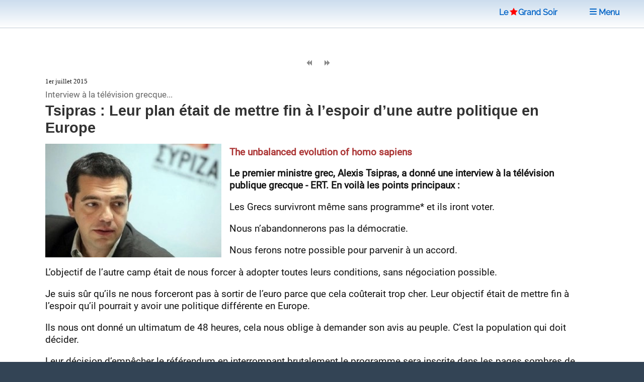

--- FILE ---
content_type: text/html; charset=utf-8
request_url: https://www.legrandsoir.info/tsipras-leur-plan-etait-de-mettre-fin-a-l-espoir-d-une-autre-politique-en-europe.html
body_size: 8225
content:
<!DOCTYPE HTML>


<head>
<html lang="fr">
<link rel="icon" type="image/png" href="squelettes/images/red-star-transparent.png">
<meta name="robots" content="index,follow">
<meta name="google-site-verification" content="_6H2Ote0HpEpHZFoIV5oKQfahC7vYsAUeacSHKn-EGM">
<script nonce="random12345" defer type='text/javascript'>/*<![CDATA[*/(function(H){H.className=H.className.replace(/\bno-js\b/,'js')})(document.documentElement);/*]]>*/</script>
<title>Tsipras : Leur plan &#233;tait de mettre fin &#224; l&#039;espoir d&#039;une autre politique en Europe</title>
<meta name="description" content="Le premier ministre grec, Alexis Tsipras, a donn&#233; une interview &#224; la t&#233;l&#233;vision publique grecque - ERT. En voil&#224; les points principaux : Les Grecs survivront m&#234;me sans programme* et ils iront voter. Nous n&#039;abandonnerons pas la d&#233;mocratie. (&#8230;)">
<meta charset="utf-8">
<link rel="schema.DC" href="https://purl.org/dc/elements/1.1/">
<link rel="schema.DCTERMS" href="https://purl.org/dc/terms/">
<meta name="viewport" content="width=device-width, initial-scale=1, user-scalable=yes">
<meta name="DC.Format" content="text/html">
<meta name="DC.Type" content="Text">
<meta name="DC.Language" content="fr">
<meta name="DC.Title" lang="fr" content="Tsipras : Leur plan &#233;tait de mettre fin &#224; l&#039;espoir d&#039;une autre politique en Europe">
<meta name="DC.Description.Abstract" lang="fr" content="Le premier ministre grec, Alexis Tsipras, a donn&#233; une interview &#224; la t&#233;l&#233;vision publique grecque - ERT. En voil&#224; les points principaux : Les Grecs survivront m&#234;me sans programme* et ils iront voter. Nous n&#039;abandonnerons pas la d&#233;mocratie. (&#8230;)">
<meta name="DC.Date" content="2015-07-01">
<meta name="DC.Date.Modified" content="2025-07-12">
<meta name="DC.Identifier" content="https://www.legrandsoir.info/tsipras-leur-plan-etait-de-mettre-fin-a-l-espoir-d-une-autre-politique-en-europe.html">
<meta name="DC.Publisher" content="Le Grand Soir">
<meta name="DC.Source" content="https://www.legrandsoir.info">

<meta name="DC.Creator" content="The unbalanced evolution of homo sapiens">
<meta property="article:author" content="The unbalanced evolution of homo sapiens">
<meta name="twitter:creator" content="The unbalanced evolution of homo sapiens">


<meta name="DC.Subject" content="Grèce">
<meta property="article:tag" content="Grèce">

<meta property="og:rich_attachment" content="true">
<meta property="og:site_name" content="Le Grand Soir">
<meta property="og:type" content="article">
<meta property="og:title" content="Tsipras : Leur plan &#233;tait de mettre fin &#224; l&#039;espoir d&#039;une autre politique en Europe">
<meta property="og:locale" content="fr_FR">
<meta property="og:url" content="https://www.legrandsoir.info/tsipras-leur-plan-etait-de-mettre-fin-a-l-espoir-d-une-autre-politique-en-europe.html">
<meta property="og:description" content="Le premier ministre grec, Alexis Tsipras, a donn&#233; une interview &#224; la t&#233;l&#233;vision publique grecque - ERT. En voil&#224; les points principaux : Les Grecs survivront m&#234;me sans programme* et ils iront voter. Nous n&#039;abandonnerons pas la d&#233;mocratie. (&#8230;)">
<meta property="og:image" content="https://www.legrandsoir.info/IMG/logo/arton28892.webp">
<meta property="og:image:width" content="300">
<meta property="og:image:height" content="194">
<meta property="og:image:type" content="image/webp">
<meta property="article:published_time" content="2015-07-01">
<meta property="article:modified_time" content="2025-07-12">
<meta name="twitter:card" content="summary_large_image">
<meta name="twitter:title" content="Tsipras : Leur plan &#233;tait de mettre fin &#224; l&#039;espoir d&#039;une autre politique en Europe">
<meta name="twitter:description" content="Le premier ministre grec, Alexis Tsipras, a donn&#233; une interview &#224; la t&#233;l&#233;vision publique grecque - ERT. En voil&#224; les points principaux : Les Grecs survivront m&#234;me sans programme* et ils iront voter. Nous n&#039;abandonnerons pas la d&#233;mocratie. (&#8230;)">
<meta name="twitter:dnt" content="on">
<meta name="twitter:site" content="Le Grand Soir">
<meta name="twitter:url" content="https://www.legrandsoir.info/tsipras-leur-plan-etait-de-mettre-fin-a-l-espoir-d-une-autre-politique-en-europe.html">
<meta name="twitter:image" content="https://www.legrandsoir.info/IMG/logo/arton28892.webp">
<link rel="canonical" href="https://www.legrandsoir.info/tsipras-leur-plan-etait-de-mettre-fin-a-l-espoir-d-une-autre-politique-en-europe.html">
<link as="style" media="all" rel="stylesheet" href="squelettes-dist/css/spip.css" defer type="text/css">
<link as="style" media="all" rel="stylesheet" href="squelettes/assets/css/main.css" type="text/css">
<link as="style" media="all" rel="stylesheet" href="squelettes/assets/css/perso.css?1767897478" type="text/css">
<link as="style" media="all" rel="stylesheet" href="squelettes/assets/css/fonts.css" defer type="text/css">
</head>
<body class="is-preload" id="article-lgs">
  <!-- Wrapper -->
  <div id="wrapper" >
  <!-- Header -->
  <header id="header" class="lgs www.legrandsoir.info">
<H1 id="nav-logo-texte"><A href="https://www.legrandsoir.info">Le<span class="icon-etoile-pleine" style="color:#ff0000;font-size:12pt;margin:0 3px 0 3px;"></span>Grand&nbsp;Soir</A></H1>
<nav class="links">
<ul>
<LI><A href="https://www.legrandsoir.info" class="" title="page accueil"><span class="icon-accueil"></span>&nbsp;Accueil</A></LI>
<LI id="lgs-mosaique"><a href="https://www.legrandsoir.info?page=sommaire_mosaique#pagination_articles" class="" title="mode mosaique"><span class="icon-mosaique"></span>&nbsp;Mosaique</a></LI>
<LI id="lgs-forums"><a href="https://www.legrandsoir.info?page=forums_accueil#ancre" rel="nofollow, noindex" class="" title="voir derniers forums"><span class="icon-bulle"></span>&nbsp;Forums</a></LI>
<LI id="lgs-recherche"><A href="https://www.legrandsoir.info?page=recherche_moteur" rel="search,nofollow, noindex" class="" title="outils recherche/listes"><span class="icon-recherche"></span>&nbsp;Recherche</A></LI>
<LI id="lgs-saisie-agenda"><A href="https://www.legrandsoir.info?page=evenement_saisie" rel="nofollow, noindex" class="" title="saisir evenement dans agenda"><span class="icon-calendrier"></span>&nbsp;Saisir Agenda</A></LI>
<LI id="lgs-saisie-article"><A href="https://www.legrandsoir.info?page=article_saisie" rel="nofollow, noindex" class="" title="soumettre un article"><span class="icon-crayon"></span>&nbsp;R&eacute;diger Article</A></LI>
<!-- <LI id="lgs-video"><a href="https://www.legrandsoir.info?page=videos" rel="nofollow, noindex" class="" title="voir videos de LGS"><span class="icon-camera"></span>&nbsp;Vid&eacute;os</a></LI> -->
<LI id="lgs-newsletter"><a href="https://www.legrandsoir.info?page=newsletter_abonnement" rel="nofollow, noindex" class="" title="abonnement newsletter"><span class="icon-avion"></span>&nbsp;Newsletter</a></LI>
</ul>
</nav>
</header>
<!-- Menu -->
<SECTION id="menu">
<!-- Links -->
<SECTION style="font-family:Raleway;">
<UL class="links">
<li><a href="https://www.legrandsoir.info?page=sommaire#editorial" class="" title="afficher editorial"><span class="icon-megaphone"></span>&nbsp;Voir Editorial</a></li>
<li><a href="https://www.legrandsoir.info?page=sommaire#agenda" class="" rel="nofollow, noindex" title="afficher agenda"><span class="icon-calendrier"></span>&nbsp;Voir Agenda</a></li>
<li><a href="https://www.legrandsoir.info?page=sommaire#voir_aussi" class="" title="Voir aussi..."><span class="icon-fleche-cercle-droite"></span>&nbsp;Nos lecteurs proposent</a></li>
<li><a href="https://www.legrandsoir.info?page=sommaire#batifolages" class="" title="batifolages"><span class="icon-fleches-haut-bas-gauche-droite"></span>&nbsp;Batifolages</a></li>
<LI><A href="https://www.legrandsoir.info?page=sommaire" class="" title="page accueil"><span class="icon-accueil"></span>&nbsp;Accueil</A></LI>
<LI><a href="https://www.legrandsoir.info?page=sommaire_mosaique#pagination_articles" class="" title="mode mosaique"><span class="icon-mosaique"></span>&nbsp;Mosaique</a></LI>
<LI><a href="https://www.legrandsoir.info?page=forums_accueil#ancre" class="" rel="nofollow, noindex" title="statut forums"><span class="icon-bulle"></span>&nbsp;Forums</a></LI>
<LI><A href="https://www.legrandsoir.info?page=recherche_moteur" class="" rel="search,nofollow, noindex" title="outils recherches & listes"><span class="icon-recherche"></span>&nbsp;Recherche</a></LI>
<LI><A href="https://www.legrandsoir.info?page=evenement_saisie" class="" rel="nofollow, noindex" title="saisir evenement dans agenda"><span class="icon-calendrier"></span>&nbsp;Saisir Agenda</A></LI>
<LI><A href="https://www.legrandsoir.info?page=article_saisie" class="" rel="nofollow, noindex" rel="nofollow, noindex" title="saisir et soumettre un article"><span class="icon-crayon"></span>&nbsp;R&eacute;diger Article</a></LI>
<LI><a href="https://www.legrandsoir.info?page=videos" class="" rel="nofollow, noindex" title="liste videos LGS"><span class="icon-camera"></span>&nbsp;Vid&eacute;os</a></LI>
<LI><a href="https://www.legrandsoir.info?page=newsletter_abonnement" rel="nofollow, noindex" class="" title="abonnement newsletter"><span class="icon-avion"></span>&nbsp;Newsletter</a></LI>
</UL>
</SECTION>
</SECTION>
<menu-lgs><nav class="main">
<span style="padding-right:2em"><A href="https://www.legrandsoir.info">Le<span class="icon-etoile-pleine" style="color:#ff0000;font-size:12pt;margin:0 1px 0 3px;"></span>Grand&nbsp;Soir</A>&nbsp;&nbsp;&nbsp;</span>
<a id="lgs-btn-menu" href="#menu" title="menu navigation compact"><span class="icon-liste"></span>&nbsp;Menu</a>
</nav></menu-lgs>
<style>
.lgs {
background:#fefefe;color:#111;
background: linear-gradient(0deg, #fff, #cde);
text-align:center;
}
.lgs.localhost {
background:#fefefe;color:#111;
background: linear-gradient(0deg, #fff, #afc);
text-align:center;
}
.spip-admin-float { z-index: 100; position: fixed; right: 5px; top: 3.5em; white-space: nowrap; }
</style>    <!-- Main -->
    <DIV id="main" role="main">
    <!-- Post -->
<article class="post box-radius">

  <div id="article-outils">
    <span class="article-outils-item"><a href="declaration-confederale-de-la-cgt-grece-qui-a-peur-de-la-democratie.html" class="" rel="follow" title="precedant"><span class="icon-fix icon-page-arriere"></span></a></span>
    <span class="article-outils-item" id="plein-ecran">
    <a href="#" onclick=ShowHideSideBar() class="" id="option-expand" title="mode plein ecran"><span class="icon-fix icon-elargir"></span></a>
    <a href="#" onclick=ShowHideSideBar() class="" id="option-compress" title="mode standard"><span class="icon-fix icon-comprimer"></span></a>
    </span>
    <span class="article-outils-item"><a href="les-mails-adresses-a-hillary-clinton-le-revelent-l-assassinat-de-mouammar-kadhafi-etait-programme-par-la-france.html" class="" rel="follow" title="suivant"><span class="icon-fix icon-page-avant"></span></a></span>
  </div>

  <div itemtype="http://schema.org/NewsArticle" class="article-cadre itemscope" id="article_id">
    <div class="article-cadre-header">
    <div class="article-date " itemprop="datePublished" >1er juillet 2015</div>
    <div class="article-nbcommentaires"><a href="#commentaires" title="voir commentaires"></a></div>
    </div>
  <div class="article-surtitre " style="clear:both">Interview à la télévision grecque...</div>
  <h1 itemprop="headline" class="article-titre title" style="clear:both">Tsipras&nbsp;: Leur plan était de mettre fin à l&#8217;espoir d’une autre politique en Europe</h1>
  <!-- 1.55 resize rxLxH:1.5463917525773x300x194 |1.flottant LxH:350x226--><div class="article-logo-wrapper"><div class="article-logo image  float-left" itemprop="image" style="width:350px;max-height:226px"><img src="IMG/logo/arton28892.webp?1746009702" width="350" height="226" class="spip_logo" alt="logo" fetchpriority='high'></div></div>
    
    
    
  
  <div class="article-auteur >"><span class="auteur-pseudo">The unbalanced evolution of homo sapiens</span></div>
  
  <div  itemprop="articleBody" class="article-texte crayon article-texte-28892 "><span style='word-wrap:break-word;'><p><strong>Le premier ministre grec, Alexis Tsipras, a donné une interview à la télévision publique grecque - ERT. En voilà les points principaux&nbsp;:</strong></p>
<p>Les Grecs survivront même sans programme* et ils iront voter.</p>
<p>Nous n’abandonnerons pas la démocratie.</p>
<p>Nous ferons notre possible pour parvenir à un accord.</p>
<p>L’objectif de l&#8217;autre camp était de nous forcer à adopter toutes leurs conditions, sans négociation possible.</p>
<p>Je suis sûr qu’ils ne nous  forceront pas à sortir de l&#8217;euro parce que cela coûterait trop cher. Leur objectif était de mettre fin à l&#8217;espoir qu&#8217;il pourrait y avoir une politique différente en Europe.</p>
<p>Ils nous ont donné un ultimatum de 48 heures, cela nous oblige à demander son avis au peuple. C’est la population qui doit décider.</p>
<p>Leur décision d’empêcher le référendum en interrompant brutalement le programme sera inscrite dans les pages sombres de l&#8217;histoire.</p>
<p>Le référendum est la poursuite des négociations à un autre niveau.</p>
<p>Nous attendons surtout des dirigeants européens qu’ils respectent le droit démocratique du peuple de voter.</p>
<p>Le FMI n&#8217;a pas fourni de liquidités à la Grèce depuis l&#8217;été 2014, mais il veut qu’on lui rendre tout l&#8217;argent.</p>
<p>C’est au peuple grec de décider s’il veut un président humilié. Il y a beaucoup de présidents humiliés dans le monde, mais je ne veux pas en être un de mon fait.</p>
<p>Les créanciers battront en retraite si le peuple l’exige avec force.</p>
<p>Note&nbsp;:<br class='autobr' />
*Programme d’&#171;&nbsp;aide&nbsp;&#187; financière</p>
<p>Traduction&nbsp;: Dominique Muselet</p></span></b></b></i></i></strong></strong></em></em></div>
  
  
  <div class="article-lien"><a href="http://failedevolution.blogspot.gr/2015/06/now-tsipras-says-greeks-will-go-to-vote.html" target="_blank" style="border:0" title="source originale">&nbsp;http://failedevolution.blogspot.gr/2015/06/now-tsipras-says-greeks-will-go-to-vote.html</a></div>
    
  <div style="border-top:solid 12px #ccc;margin:1em 0 2em 0;"></div>
</article>

<div class="bloc-tags box-radius">
  
    
  

  
    
      
      <span class="tag-nom" id="tag-mot"><a href="+-grece-+.html#pagination_articles" rel="index,follow,tag" class="" title="voir theme"><span class="icon-mot"></span>
      &nbsp;&nbsp;Grèce</a></span>
      <UL>
      
      <li class="tag-item"><span style="font-family:courier new;">07/2025</span>&nbsp;<a href="une-cargaison-militaire-a-destination-d-israel-bloquee-au-piree.html">Une cargaison militaire à destination d’Israël bloquée au Pirée</a></li>
      
      <li class="tag-item"><span style="font-family:courier new;">07/2025</span>&nbsp;<a href="appel-a-la-paix-contre-les-logiques-de-guerre-la-mediterranee-orientale-entre-militarisation-dependance-et-resistances.html">Appel à la paix contre les logiques de guerre : la Méditerranée orientale entre militarisation, dépendance et résistances</a></li>
      
      <li class="tag-item"><span style="font-family:courier new;">07/2025</span>&nbsp;<a href="le-non-grec-de-2015-resistance-trahison-et-repercussions-internationales.html">Le NON grec de 2015 : résistance, trahison et répercussions internationales</a></li>
      
      </UL>
      
    
  
</div>

<div class='ajaxbloc' data-ajax-env='VNJEbAwaTT49Fe80+hAgd5o66bI3iA6Bl++7bI+iql08H1CtgDB1pcEhDg50fSiVgJfdyqCExMdDFDI7chy74xHr0EZOBnr0W0QBCBcMDNxMDlTai9NSYToD1hXB8TN3qkmTJiR3Oq6XW4mQK/IWqij77l7P1rPC38ZmY4GcIBOkj4NDCvReLBzSREFQIL1PWaqym0wVOxs5pm8B6hYK2YvMDDAEJPfZ2wzdz8tlo/EFMwd1og4yPIa45SCIeyLOh8fCPAvSsrE=' data-origin="tsipras-leur-plan-etait-de-mettre-fin-a-l-espoir-d-une-autre-politique-en-europe.html">
<a name="commentaires"></a>


</div><!--ajaxbloc--><div style="margin-right:1em;text-align:right;font-size:11pt;display:none">(Commentaires d&eacute;sactiv&eacute;s)</div>
<div style="margin-right:1em;text-align:right;"><a href="https://www.legrandsoir.info?page=forum_saisie&id_article=28892#formulaire_forum" rel="nofollow, noindex, alternate"><input type="submit" name="valider" style="border:solid 1px #888;" class="spip_bouton" value="Commenter"></a></div>
<div style="float:right;clear:both;margin:2em 1em 2em 0;border-top:solid 1px;color:#888;font-size:1.5em;"><a href="#top" class="" title="haut de page"><span class="icon-fleche-epais-haut"></span>
</a></div>

			</DIV>
			<!-- Sidebar -->
			<SECTION id="sidebar">
<aside>
				 <!-- ANNONCE SPECIALE -->
<center><a href="https://www.legrandsoir.info?page=mot&id_mot=166" title="Gaza"><img src="squelettes/images/drapeau_palestine.jpg" width="320px" height="192px" title="Drapeau Palestine"></a></center>

						<!-- VIDEO YOUTUBE -->
<!--googleoff: all--><noindex>

<div style="font-size:0.9em;line-height:1.1em;margin-top:1em;font-family:roboto,arial;color:#111;text-align:center">
<div style="color:#833;font-size:1.2em;margin:0;letter-spacing:normal;"><b>Production Le Grand Soir</b></div>
Maduro&nbsp;: prisonnier de guerre. Entretien avec Romain Migus.
<iframe width="330" height="200" style="background-color:#000;margin:0.5em auto 0.5em auto;padding:0px;" src="https://www.youtube.com/embed/HJtyHUe_JjM" title="YouTube video player" frameborder="0" loading="lazy" allow="accelerometer; autoplay; clipboard-write; encrypted-media; gyroscope; picture-in-picture; web-share" referrerpolicy="strict-origin-when-cross-origin" allowfullscreen></iframe>
</div>
<div style="text-align:center;font-family:Raleway,arial"><a href="https://www.youtube.com/channel/UCi6PnwyzkAx7M50l48OrhBA" style="font-size:0.8em;margin-bottom:1em;">voir la chaîne Le Grand Soir</a><br>&nbsp;</div>
</noindex><!--googleon: all-->					<!-- AGENDA -->
<!--googleoff: all--><noindex>
<a name="agenda"></a>
<div style="margin:2em 0 2em 0;border:0">
<div id="agenda" style="display:inline;vertical-align:middle;font-size:16pt;color:#833;font-weight:bold;text-align:center;"><span class="icon-calendrier"></span>&nbsp;AGENDA&nbsp;<a href="https://www.legrandsoir.info?page=backend_agenda" rel="noindex, nofollow" title="rss agenda" class=""><span style="font-size:0.75em;margin-left:1em" class="icon-rss"></span></a></div>
	<div class="box-radius" style="padding:1em;margin:0;border:solid 2px #833;">
	
	
	<a rel="nofollow, noindex" href="atelier-apps-aujourd-039-hui-quel-neo-fascisme.html" style="border:0" >
	<div class="agenda-date">mardi 03 février <ag_heure>&agrave;&nbsp;18h00</ag_heure></div>
  <div class="agenda-titre"><ag_lieu>PARIS</ag_lieu> ATELIER APPS  &quot;Aujourd&#039;hui quel néo-fascisme ?&quot;</div>
  </a>
	
	<a rel="nofollow, noindex" href="tibet-un-autre-regard.html" style="border:0" >
	<div class="agenda-date">jeudi 05 février <ag_heure>&agrave;&nbsp;20h00</ag_heure></div>
  <div class="agenda-titre"><ag_lieu>BRUXELLES</ag_lieu> Tibet, un autre regard</div>
  </a>
	
	<a rel="nofollow, noindex" href="petit-dejeuner-de-presentation-des-nouveautes-avec-trois-maisons-d-edition-independantes.html" style="border:0" >
	<div class="agenda-date">lundi 09 février <ag_heure>&agrave;&nbsp;12h30</ag_heure></div>
  <div class="agenda-titre"><ag_lieu>PARIS</ag_lieu> Petit-déjeuner de présentation des nouveautés avec trois maisons d’édition indépendantes</div>
  </a>
	
	
	</div>
</div></noindex><!--googleon: all-->	        <!-- BIBLIOGRAPHIE -->
<!-- CADRE BIBLIO -->
<div id="bibliographie" class="box-radius" style="margin:1em 0 1em 0;padding-bottom:1em;border:solid 2px #ccc;">

<article class="mini-post">
<header>
<div class="article-cadre">




	<h1 class="article-titre" style="font-size:14pt"><a title="voir article" href="cuba-l-ile-insurgee.html">Cuba, l&#8217;île insurgée</a></h1>
	<div class="article-auteur"> Vijay&nbsp;PRASHAD , Noam&nbsp;CHOMSKY   </div>
	<div class="article-logo" style="width:200px;margin:0 0.5em 0 0;"><a rel="follow" title="voir article" href="cuba-l-ile-insurgee.html"><img
	src="local/cache-vignettes/L129xH200/cuba-4-36c81.webp?1751405477" class='spip_logo' width='129' height='200' alt='logo' /></a></div>
	<div class="article-introduction" style="font-size:0.8em"> 

Depuis plus de 70 ans, une île située à seulement 200 km des côtes de Floride défie la puissance américaine. En dépit d’un embargo inique et cruel, son peuple est parvenu à bâtir un système éducatif performant et à former des médecins qui parcourent le monde pour venir en aide aux populations les plus vulnérables. 

Dans cet ouvrage, l’intellectuel Noam Chomsky, connu pour sa critique virulente de la politique étrangère américaine, et Vijay Prashad, historien et journaliste (…) </div><div style="clear:both"></div>



</div>
</header></article>
<center><a href="https://www.legrandsoir.info?page=bibliographie" class="" title="voir bibliographie" style="font-family:verdana;font-size:0.8em"><span class="icon-livre-ouvert"></span>
&nbsp;VOIR BIBLIOGRAPHIE</a></center>
</div>
<!--googleoff: all--><noindex>
<section class="blurb robots-noindex" id="citation">
  <h2>Citation du jour</h2>
  
  <blockquote><p>Du vivant des grands révolutionnaires, les classes d’oppresseurs les récompensent par d’incessantes persécutions&nbsp;; elles accueillent leur doctrine par la fureur la plus sauvage, par la haine la plus farouche, par les campagnes les plus forcenées de mensonges et de calomnies. Après leur mort, on essaie d’en faire des icônes inoffensives, de les canoniser pour ainsi dire, d’entourer leur nom d’une certaine auréole afin de &#171;&nbsp;consoler&nbsp;&#187; les classes opprimées et de les mystifier&nbsp;; ce faisant, on vide leur doctrine révolutionnaire de son contenu, on l’avilit et on en émousse le tranchant révolutionnaire.</p>
<p>Lénine</p></blockquote>
  
</section>

<div id="article-actions" class="robots-noindex">
<!-- AddToAny BEGIN -->
<div class="opaque80" id="article-actions-partager">
  <a href="https://www.addtoany.com/add_to/facebook?linkurl=https://www.legrandsoir.info/tsipras-leur-plan-etait-de-mettre-fin-a-l-espoir-d-une-autre-politique-en-europe.html&amp;linkname=Tsipras : Leur plan &#233;tait de mettre fin &#224; l'espoir d'une autre politique en Europe" title="partagez sur Facebook" target="_blank"><img src="squelettes/images/addtoany_fb.svg" width="30" height="30" class="box-radius box-shadow" style="background-color:#666" alt="partage Facebook"></a>&nbsp;
  <a href="https://www.addtoany.com/add_to/x?linkurl=https://www.legrandsoir.info/tsipras-leur-plan-etait-de-mettre-fin-a-l-espoir-d-une-autre-politique-en-europe.html&amp;linkname=Tsipras : Leur plan &#233;tait de mettre fin &#224; l'espoir d'une autre politique en Europe" title="partagez sur Twitter/X" target="_blank"><img src="squelettes/images/addtoany_x.svg" width="30" height="30" class="box-radius box-shadow" style="background-color:#666" alt="partage Twitter/X"></a>&nbsp;
  <a href="https://www.addtoany.com/add_to/email?linkurl=https://www.legrandsoir.info/tsipras-leur-plan-etait-de-mettre-fin-a-l-espoir-d-une-autre-politique-en-europe.html" title="envoyez par courriel" target="_blank"><img src="squelettes/images/addtoany_mel.svg" width="30" height="30" class="box-radius box-shadow" style="background-color:#666" alt="partage courriel"></a>&nbsp;
  &nbsp;&nbsp;<a href="https://www.addtoany.com/share#url=https://www.legrandsoir.info/tsipras-leur-plan-etait-de-mettre-fin-a-l-espoir-d-une-autre-politique-en-europe.html" title="plus d'options"><img src="squelettes/images/addtoany_plus.svg" width="30" height="30" class="box-radius box-shadow" style="background-color:#666" alt="partage +"></a>
</div>
<!-- AddToAny END -->
<div id="article-actions-imprimer">
  <span class="icon-imprimante"></span>&nbsp;imprimer&nbsp;<a href="https://www.legrandsoir.info?page=imprimer_article&id_article=28892&images=non" rel="alernate" target="_blank" style="border-bottom:dotted 1px">sans&nbsp;images</a>
  <br><span class="icon-imprimante"></span>&nbsp;imprimer&nbsp;<a href="https://www.legrandsoir.info?page=imprimer_article&id_article=28892&images=oui" target="_blank" rel="alternate" style="border-bottom:dotted 1px">avec&nbsp;images</a></div>
</div>
</noindex><!--googleon: all-->
<p><center>Pub copinage<br><a href="http://cinemutins.org" target="_blank" title="Les Mutins de Pang&eacute;e"><img src="squelettes/images/cinemutins.png" width="300px" height="53px" title="Les Mutins"></a></center></p>
</aside>

			</SECTION>
			</DIV>
		
		<footer>
<div class="flex-box">
<div style="font-size:1em;font-family:georgia;">
	<img src="squelettes/images/img_logo_lgs_transparent.png" width="600px" height="75px" alt="logo" loading="lazy">
	<br>&laquo; Informer n'est pas une libert&eacute; pour la presse mais un devoir &raquo;
</div>

<div style="border-left:solid 2px #ccc;">
		<span style="font-size:2em;"><a href="http://twitter.com/legrandsoir" target="_blank" class="" title="compte LGS"><span class="icon-twitter" style="color:#1DA1F2"></span></a>&nbsp;&nbsp;
		<a href="http://www.facebook.com/pages/Le-Grand-Soir/248055235241081" target="_blank" class="" title="compte Facebook de LGS"><span class="icon-facebook" style="color:#4267B2"></span></a>&nbsp;&nbsp;
		<a href="http://www.youtube.com/@medialegrandsoir" target="_blank" class="" title="compte Youtube de LGS"><span class="icon-play" style="color:#ff0000"></span></a>&nbsp;&nbsp;
		<a href="https://www.legrandsoir.info?page=backend" target="_blank" title="syndication contenu"><span class="icon-rss"></span></a>&nbsp;&nbsp;
		<a href="https://www.legrandsoir.info?page=newsletter_abonnement" title="abonnement newsletter"><span class="icon-avion" style="color:#833"></span></a>
		</span><br>
		<a href="https://www.legrandsoir.info?page=contact" class="" title="nous contacter"><span class="icon-envelope"></span>&nbsp;<b>Contact</b></A>&nbsp;|&nbsp;
		<a href="https://www.legrandsoir.info?page=don" rel="nofollow, noindex" class="" title="le nerf de la guerre"><span class="icon-euro"></span>&nbsp;<b>Faire&nbsp;un&nbsp;don</b></A>&nbsp;|&nbsp;
		<a href="https://www.legrandsoir.info?page=qui_sommes_nous" rel="nofollow, noindex" title="qui sommes-nous ?"><b>Qui&nbsp;sommes-nous&nbsp;?</b></A>
<br>
&copy;&nbsp;CopyLeft : Diffusion autoris&eacute;e et m&ecirc;me encourag&eacute;e | Merci de mentionner les sources<br>Les opinions exprim&eacute;es dans le Grand Soir ne refl&egrave;tent pas n&eacute;cessairement celles du Grand Soir
</div>
</div>
</footer>

<span id="www.legrandsoir.info">

<script src="squelettes/assets/js/jquery.min.js" defer ></script>
<script src="squelettes/assets/js/browser.min.js" defer ></script>
<script src="squelettes/assets/js/breakpoints.min.js" defer></script>
<script src="squelettes/assets/js/util.js" defer></script>
<script src="squelettes/assets/js/main.js" defer></script>	
</body>
</html>

<script async>
function ShowHideSideBar() {
  var sidebar = document.getElementById('sidebar');
  var compress = document.getElementById('option-compress');
  var expand = document.getElementById('option-expand');
  if (sidebar.style.display !== "none") {
      sidebar.style.display = "none";
      expand.style.display = "none";
      compress.style.display = "inline";
  } else {
      sidebar.style.display = "inline";
      expand.style.display = "inline";
      compress.style.display = "none";
  }
}
</script>